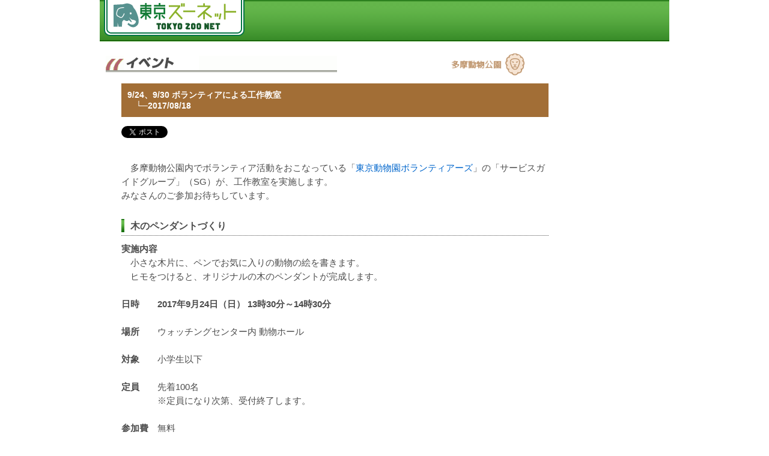

--- FILE ---
content_type: text/html; charset=utf-8
request_url: https://www.tokyo-zoo.net/topic/topics_detail?kind=event&inst=tama&link_num=24326
body_size: 12329
content:
<!DOCTYPE html PUBLIC "-//W3C//DTD XHTML 1.0 Transitional//EN" "http://www.w3.org/TR/xhtml1/DTD/xhtml1-transitional.dtd">
<html xmlns="http://www.w3.org/1999/xhtml" xml:lang="ja" lang="ja" dir="ltr" xmlns:og="http://ogp.me/ns#" xmlns:fb="http://www.facebook.com/2008/fbml"><head>
<meta http-equiv="Content-Type" content="text/html; charset=UTF-8" />
<meta name="keywords" content="上野動物園,公式サイト,東京動物園協会,多摩動物公園,葛西臨海水族園,井の頭自然文化園,大島公園動物園,東京動物園友の会,水族館,どうぶつ,飼育係" />
<meta name="description" content="東京動物園協会の運営する「東京ズーネット」は、都立動物園（上野動物園、多摩動物公園、葛西臨海水族園、井の頭自然文化園）の公式サイトです。ニュースや催し物、友の会、オリジナル商品紹介、メールマガジン配信など、動物園・水族園に関する情報をお届けします。" />


<meta property="og:type" content="article" />
<meta property="og:url" content="https://www.tokyo-zoo.net/topic/topics_detail?kind=event&amp;inst=tama&amp;link_num=24326" />
<meta property="og:image" content="https://www.tokyo-zoo.net/twitter/img/tama.jpg" />
<meta property="og:site_name" content="東京ズーネット TOKYO ZOO NET" />
<meta property="og:title" content="9/24、9/30 ボランティアによる工作教室" />
<meta property="og:description" content="　多摩動物公園内でボランティア活動をおこなっている「東京動物園ボランティアーズ」の「サービスガイドグループ」（SG）が、工作教室を実施します。 みなさんのご参加お待ちしています。木のペンダントづくり..." />
<meta property="og:locale" content="ja_JP" />
<title>9/24、9/30 ボランティアによる工作教室 ｜ 東京ズーネット</title>

<meta http-equiv="Content-Style-Type" content="text/css" />
<meta http-equiv="Content-Script-Type" content="text/javascript" />
<meta http-equiv="Imagetoolbar" content="no" />
<link rel="Shortcut Icon" type="image/x-icon" href="/common/img/favicon.ico" />

<link rel="StyleSheet" type="text/css" href="/common/css/import.css" media="all" />

<script type="text/javascript" src="/common/js/jquery-1.7.1.min.js"></script>
<script type="text/javascript" src="/common/js/jquery.easing.1.3.js"></script>
<script type="text/javascript" src="/common/js/jquery.pngFix.js"></script>
<script type="text/javascript" src="/common/js/common.js"></script>

	<script type="text/javascript" src="/common/js/fancybox/jquery.mousewheel-3.0.4.pack.js"></script>
	<script type="text/javascript" src="/common/js/fancybox/jquery.fancybox-1.3.4.pack.js"></script>
	<link rel="stylesheet" type="text/css" href="/common/js/fancybox/jquery.fancybox-1.3.4.css" media="screen" />

<SCRIPT language="JavaScript">
$(function(){
	$("a#fancy").fancybox({
		'titlePosition'	: 'inside'
	});

});
</SCRIPT>


<LINK REL="stylesheet" HREF="/common/css/win.css" TYPE="text/css">

<SCRIPT language="JavaScript">
<!--
function openWindow(url){
  win = window.open(url,'ZOONETSUB','resizable=1,scrollbars=1,menubar=0,directories=0,status=0,location=0,width=600,height=600');
  win.focus();
}
// -->
</SCRIPT>
<!-- Google Tag Manager -->
<script>(function(w,d,s,l,i){w[l]=w[l]||[];w[l].push({'gtm.start':
new Date().getTime(),event:'gtm.js'});var f=d.getElementsByTagName(s)[0],
j=d.createElement(s),dl=l!='dataLayer'?'&l='+l:'';j.async=true;j.src=
'https://www.googletagmanager.com/gtm.js?id='+i+dl;f.parentNode.insertBefore(j,f);
})(window,document,'script','dataLayer','GTM-TV7ZTLQ');</script>
<!-- End Google Tag Manager -->
</head>


<!-- ▼BODY部 スタート -->
<body id="index">
<div id="fb-root"></div>
<script async defer crossorigin="anonymous" src="https://connect.facebook.net/ja_JP/sdk.js#xfbml=1&version=v19.0" nonce="lU4eH5WE"></script>
<!-- Google Tag Manager (noscript) -->
<noscript><iframe src="https://www.googletagmanager.com/ns.html?id=GTM-TV7ZTLQ"
height="0" width="0" style="display:none;visibility:hidden"></iframe></noscript>
<!-- End Google Tag Manager (noscript) -->

<a name="top" id="top"></a>

<!-- ▽ container -->
<div id="container">

<!-- ▽ header -->
<div id="header_simple" class="clearfix">
<p class="logo"><a href="/"><img src="/common/img/logo.png" alt="TokyoZooNet" /></a></p>

</div>
<!-- ▲ header -->

<!-- ▽ contents -->
<div id="contents_simple" class="clearfix">


<!-- ▽ main -->
<div id="topics">

<TABLE WIDTH="900" BORDER="0" CELLPADDING="0" CELLSPACING="0">
  <TR>
    <TD><A NAME="PAGE_TOP"><IMG SRC="../common/img/clear.gif" WIDTH="1" HEIGHT="9"></A></TD>
    <TD><IMG SRC="../common/img/clear.gif" WIDTH="1" HEIGHT="1"></TD>
  </TR>
  <TR>
    <TD><IMG SRC="../common/img/clear.gif" WIDTH="10" HEIGHT="1"></TD>
    <TD>
      <TABLE width="900" BORDER="0" CELLPADDING="0" CELLSPACING="0">
        <TR>
          <TD VALIGN="MIDDLE" WIDTH="540">
	    <IMG SRC="img/top_event_title.gif" WIDTH="385" HEIGHT="27" alt="催し物">
	  </TD>
          <TD>
	          <A HREF="http://www.tokyo-zoo.net/zoo/tama/"><IMG SRC="img/tama_logo.gif" ALT="" WIDTH="158" HEIGHT="38"></A>
      <IMG SRC="../common/img/clear.gif" WIDTH="5" HEIGHT="1">
	    	  </TD>
	</TR>
      </TABLE>
    </TD>
  </TR>
</TABLE>
<TABLE WIDTH="900" BORDER="0" CELLSPACING="0" CELLPADDING="0" SUMMARY="">
  <TR>
    <TD COLSPAN="4"><IMG SRC="../common/img/clear.gif" WIDTH="1" HEIGHT="13"></TD>
  </TR>
    <TR>
    <TD VALIGN="TOP"><IMG SRC="../common/img/clear.gif" WIDTH="36" HEIGHT="1"></TD>
    <TD VALIGN="TOP" WIDTH="711">
      <TABLE BORDER="0" CELLSPACING="0" CELLPADDING="4" BGCOLOR="#A26E36" WIDTH="711">
        <TR>
          <TD style="padding:10px"><FONT COLOR="#FFFFFF" CLASS="txtL"><B>9/24、9/30 ボランティアによる工作教室<br>　└─2017/08/18</B></FONT></TD>
        </TR>
      </TABLE>


<TABLE BORDER="0" CELLSPACING="0">
 <TR>
    <TD VALIGN="TOP"><IMG SRC="../common/img/clear.gif" WIDTH="1" HEIGHT="15"></TD>
</TR>

        <TR>
          <TD>
<ul style="list-style:none;">
	<li style="float:left;display:inline;width:105px">
		<a href="https://twitter.com/share" class="twitter-share-button" data-url="https://www.tokyo-zoo.net/topic/topics_detail?kind=event&amp;inst=tama&amp;link_num=24326" data-text="9/24、9/30 ボランティアによる工作教室" data-size="small">Tweet</a><script>!function(d,s,id){var js,fjs=d.getElementsByTagName(s)[0],p=/^http:/.test(d.location)?'http':'https';if(!d.getElementById(id)){js=d.createElement(s);js.id=id;js.src=p+'://platform.twitter.com/widgets.js';fjs.parentNode.insertBefore(js,fjs);}}(document, 'script', 'twitter-wjs');</script>
	</li>
	<li style="float:left;display:inline;width:105px">
  <div class="fb-share-button" data-href="https://developers.facebook.com/docs/plugins/" data-layout="button" data-size=""><a target="_blank" href="https://www.facebook.com/sharer/sharer.php?u=https%3A%2F%2Fdevelopers.facebook.com%2Fdocs%2Fplugins%2F&amp;src=sdkpreparse" class="fb-xfbml-parse-ignore">シェアする</a></div>
  </li>

    <!--
		<div id="fb-root"></div>
		<script>(function(d, s, id) {
		  var js, fjs = d.getElementsByTagName(s)[0];
		  if (d.getElementById(id)) return;
		  js = d.createElement(s); js.id = id;
		  js.src = "//connect.facebook.net/ja_JP/sdk.js#xfbml=1&version=v2.0";
		  fjs.parentNode.insertBefore(js, fjs);
		}(document, 'script', 'facebook-jssdk'));</script>
		<div class="fb-like" data-href="https://www.tokyo-zoo.net/topic/topics_detail?kind=event&amp;inst=tama&amp;link_num=24326" data-send="false" data-layout="button" data-width="100" data-show-faces="true"></div>

    -->
</ul>
<style type="text/css">
<!--
.twitter-share-button {
width: 105px!important;
}
-->
</style></TD>
        </TR>
      </TABLE>

      <TABLE BORDER="0" CELLSPACING="0" CELLPADDING="4">
        <TR>
          <TD WIDTH="711">
	    <FONT COLOR="#4D4D4D" CLASS="txtL">

<style type="text/css">
.topics_detail {
	/*font: 14px/1.8em Verdana,Tahoma,"Trebuchet MS","メイリオ",Meiryo,Meiryo UI,sans-serif; color: #333333;*/
	line-height:23px;
  font-size: 15px;
  margin-top:1em;
}

.topics_detail table{
	border-collapse:collapse;
}

.topics_detail th {
	padding: 3px 10px;
	text-align:center;
	background-color: #e5e5e5;
	font-weight:normal;
}


.topics_detail td {
	padding: 3px 3px;
	text-align:left;
        line-height: 1.5em;

}


.topics_detail ol {
	padding-left: 25px;
	list-style-type: decimal;
}

.topics_detail ul {
	list-style-type: disc;
	padding-left: 20px;
}

.topics_detail ul.inner{
    margin: 0 0 0 0;
    padding: 0;
    text-indent: -2em;
    padding-left: 2em;
}

.topics_detail p {
    line-height: 1.5em;
}

.topics_detail a {
    font-size: 15px!important;
}


@media (width: 768px){
  .topics_detail a {
     font-size:15px!important;
  }
}


</style>



<div class="topics_detail">

	    <br>　多摩動物公園内でボランティア活動をおこなっている「<a href="http://www.tzv.jp/zoo-volunteer/" target="_blank">東京動物園ボランティアーズ</a>」の「サービスガイドグループ」（SG）が、工作教室を実施します。<br />
 みなさんのご参加お待ちしています。<br />
<br />
<h3>木のペンダントづくり</h3><strong>実施内容</strong><br />
　小さな木片に、ペンでお気に入りの動物の絵を書きます。<br />
　ヒモをつけると、オリジナルの木のペンダントが完成します。<br />
<br />
<strong>日時　　2017年9月24日（日） 13時30分～14時30分</strong><br />
<br />
<strong>場所　　</strong>ウォッチングセンター内 動物ホール<br />
<br />
<strong>対象　　</strong>小学生以下<br />
<br />
<strong>定員　　</strong>先着100名　<br />
　　　　※定員になり次第、受付終了します。<br />
<br />
<strong>参加費　</strong>無料<br />
<br />
<center><a id="fancy" title="木のペンダントづくり" href="/Topics/upfiles/24326_01.jpg"><img class="upImg" width="400px" src="/Topics/upfiles/24326_01.jpg"></a></center><br />
<h3>缶バッチづくり</h3><strong>実施内容</strong><br />
　多摩動物公園のオリジナルイラストにクレヨンやペンで塗り絵をします。<br />
　できた塗り絵を缶バッチに仕上げてお渡しします。<br />
<br />
<strong>日時　　2017年9月30日（土） 13時30分～14時30分</strong><br />
<br />
<strong>場所　　</strong>ウォッチングセンター内 レクチャールーム<br />
<br />
<strong>対象　　</strong>小学生以下<br />
<br />
<strong>定員　　</strong>先着200名　<br />
　　　　※定員になり次第、受付終了します。<br />
<br />
<strong>参加費　</strong>無料<br />
<br />
<center><a id="fancy" title="缶バッチづくり" href="/Topics/upfiles/24326_02.jpg"><img class="upImg" width="400px" src="/Topics/upfiles/24326_02.jpg"></a></center><br />
（2017年08月18日）<BR>

</div>

                        </FONT>
<br><br>


	  </TD>
        </TR>
      </TABLE>
    </TD>
    <TD><IMG SRC="../common/img/clear.gif" WIDTH="10" HEIGHT="1"></TD>
    <TD VALIGN="TOP" WIDTH="189">
          </TD>



  </TR>
</TABLE>

</div>
<!-- ▲ main -->


<!--↓pagetotop↓-->
<p class="pagetop"><a href="#top"><img src="/common/img/btn_top.gif" alt="ページトップへ" onmouseover="imgChange(this);" onmouseout="imgChange(this);" /></a></p>
<!--↑pagetotop↑-->

</div>
<!-- ▲ contents -->

</div>
<!-- ▲ container -->
<link rel="StyleSheet" type="text/css" href="/common/css/import.css" media="all" />

<!-- ▽ footer -->
<div id="footer" class="footer_index">

<!-- ↓ zoo_list -->
<ul class="zoo_list">
<li><a href="/zoo/ueno/">上野動物園</a></li>
<li><a href="/zoo/tama/">多摩動物公園</a></li>
<li><a href="/zoo/kasai/">葛西臨海水族園</a></li>
<li><a href="/zoo/ino/">井の頭自然文化園</a></li>
</ul>
<!-- ↑ zoo_list -->

<p class="copyright">
東京ズーネットは、公益財団法人東京動物園協会が運営する都立動物園・水族園の公式サイトです。<br />
&copy; Tokyo Zoological Park Society. All rights reserved.</p>

</div>
<!-- ▲ footer -->

</body>
</html>



--- FILE ---
content_type: text/css
request_url: https://www.tokyo-zoo.net/common/css/win.css
body_size: 958
content:
//

body{font: 14px/1.8em Verdana,Tahoma,"Trebuchet MS","���C���I",Meiryo,Meiryo UI,sans-serif; color: #333333;}

.txtM {  font-size: 10px; line-height: 15px}
.txtL {  font-size: 14px; line-height: 18px}
.txtS {  font-size: 9px; line-height: 12px}
.txtM {  font-size: 12px; line-height: 15px}
.txtM a:hover {  color: #006699}
.txtM a:link {  color: #0066CC}
.txtM a:active {  color: #0066CC}
.txtM a:visited {  color: #0066CC}
.txtMM {  font-size: 10px; line-height: 13px}


a.news {  color: #000000; font-size: 12px; line-height: 18px}
a.news:hover {  color: #FF3300; font-size: 12px; line-height: 18px}
a.news:active {  color: #CC0000; font-size: 12px; line-height: 18px}

#topics a {  color: #0066CC; font-size: 14px; line-height: 18px}
#topics a:hover {  color: #0066CC; font-size: 14px; line-height: 18px}
#topics a:active {  color: #004c98; font-size: 14px; line-height: 18px}

.newsIcon { margin-top: 4px;}

.ueno_tbl{
}

.ueno_tbl td{
	padding:5px;
}

--- FILE ---
content_type: text/css
request_url: https://www.tokyo-zoo.net/common/css/base.css
body_size: 5883
content:
@charset "utf-8";
/* CSS Document */

/* base */
* {margin: 0; padding: 0;}
body, td, th {font: 14px/1.8em Verdana,Tahoma,"Trebuchet MS","メイリオ",Meiryo,Meiryo UI,sans-serif; color: #333333;}
body {background: #FFF; text-align: center;}

h1,h2,h3,h4,h5 {font-size: 100%;}
ul {list-style-type: none;}  
p {border: 0;}

img {vertical-align: bottom; border:0;}

table{border-collapse:collapse; vertical-align:top; border: 0; border-spacing:0;}

/* general layout */
div#container {
	width: 948px;
	margin: 0 auto;
	padding: 0 0;
	text-align: left;
}
#container:after {/* firefox背景色表示用 */ content: ""; display: block; clear: both; height: 1px; overflow: hidden;}
#contents {width:950px;margin:5px auto 0;padding:0 0 10px;}
#side {width: 170px; float:left; z-index:100;}
#main {width:770px;float:right;}
#main #group a:hover {  color: #006699; text-decoration:underline;}
#main #group a:link {  color: #0066CC; text-decoration:underline;}
#main #group a:active {  color: #0066CC; text-decoration:underline;}
#main #group a:visited {  color: #0066CC; text-decoration:underline;}

h2.ttl_common{background: url(/common/img/bg_h2.gif) 0 0 no-repeat;padding:9px 0 9px 23px;font-size:16px;color:#fff;margin:0 0 10px 0;}
h3.ttl_common{background: url(/common/img/bg_h3.gif) 0 bottom no-repeat;padding:5px 0 5px 15px;font-size:16px;margin:0 0 10px 0;}
h4.ttl_common{background: url(/common/img/line_dot_g.gif) 0 bottom repeat-x;padding:5px 0 5px 0;font-size:16px;margin:0 0 10px 0;}


/* simple_page */
#contents_simple {width:950px;margin:10px auto 20px 0;padding:0 0 10px;}
#contents_simple h2{background: url(/common/img/bg_h2.gif) 0 bottom repeat-x;padding:4px 0 6px 23px;font-size:16px;color:#fff;margin:0 0 10px 0;line-height:25.2px;}
#contents_simple h3{background: url(/common/img/bg_h3.gif) 0 bottom repeat-x;padding:5px 0 5px 15px;font-size:16px;margin:0 0 10px 0;}

/* header */
#header_index {background: url(/common/img/bg_header.gif) 0 bottom repeat-x;padding:0;}
#header_index .logo {float:left;width:231px;padding:0 0 3px 10px;}
#header_index .header_right_box{float:right;width:698px;}
#header_index .header_right_box .header_txt{text-align:right;font-size:10px;color:#fff;margin:0 10px 0 0;line-height:1em;padding:2px 0;}
#header_index .header_right_box .upper_stage{margin:0 0 5px 120px;}
#header_index .header_right_box .search{width:235px;float:left;}
#header_index .header_right_box .search dl{margin:8px 0 0;}
#header_index .header_right_box .search dt{width:174px;float:left;}
#header_index .header_right_box .search dt input{
	width:167px;border:1px solid #2D851F;color:#A5A5A5;background: url(/common/img/bg_form_search.gif) 0 0 repeat-x;padding:3px 3px 2px 3px;
}

/*24.06.04* floatをrightからleftに変更*/
#header_index .header_right_box .search dd{width:55px;float:left;}

#header_index .header_right_box .languages{width:160px;float:left;margin:10px 0 0 10px;}
#header_index .header_right_box .languages select{width:160px;}
#header_index .header_right_box .logo_tzps{width:160px;float:right;}
#header_index .header_right_box .flag{text-align:right;clear:both;margin:0 3px 0 0;}
#header_index .header_right_box .flag li{display:inline;padding:0 3px 0 0;}

/* header_simple */
#header_simple {background: url(/common/img/bg_header.gif) 0 bottom repeat-x;padding:0;height:69px;}
#header_simple .logo {float:left;width:250px;padding:0 0 0 7px ;}

.topic_path{margin:0 0 10px 0;font-size:10px;}
.topic_path span{padding:0 2px 0 0;}
.topic_path span a{background: url(/common/img/arrow.gif) right 0.3em no-repeat;padding-right:10px;}

/* side */
#side_index_inner{border:1px solid #3CB816;padding:1px;}
#side_index_inner #side_inner_bg{padding:8px 0;}
#side_index_inner .side_index{background: url(/img/bg_side.gif) 0 0 repeat;}
#side_index_inner #side_inner_bg .side_menu{width:244px;margin:0 auto;}

.bg_movie{background: #282828 url(/common/img/bg_movie.gif) 0 0 no-repeat;padding:5px 0;margin:5px 0 0;}
.bg_movie .bg_movie_inner{}
.bg_movie .bg_movie_inner .flash_bb{text-align:center;margin:0 0 4px 2px;}
.bg_movie .bg_movie_inner .btn_bb{text-align:right;margin:0 4px 4px 0;}


/* footer */
.pagetop {
	clear:both;
	text-align:right;
	padding:20px 10px 0 10px;
}
.pagetop2 {clear:both;text-align:right;padding:10px 0 0;}
#footer_index {width: 968px; margin: 0 auto;color:#535353;font-size:12px;}
#footer {width: 968px; margin: 0 auto;color:#535353;font-size:12px;}
#footer .upper_stage{margin:10px 0;}
#footer .upper_stage .logo_academy{width:12%; float:left;margin:4px 0 0;}
#footer .upper_stage .footer_menu{text-align:center; display: inline-block; width:76%;margin:0 auto;padding-top: 23px;}
#footer .zoo_list{margin:10px 0;}
#footer .copyright{padding:10px 0;}
#footer ul{text-align:center;}
#footer li{display:inline;padding:0 5px 0 8px;white-space:nowrap;}

/* anchor */
a:link, a:visited {color: #262626; text-decoration:none;}
a:active, a:hover {color: #E68630; text-decoration:underline;}

/* form */
input {vertical-align: middle;font-size: medium;}
input[type='text'] {border: solid 1px #aaaaaa;}
/* 24.06.04 検索虫眼鏡 */
input[type='image'] {
	border: none;
    /*width: 16px;*/
    background-color: #4a9855;
    /*padding: 3px;*/
}
input.text,
select,
textarea {border-color: #aaaaaa;border-style: solid;border-width: 1px;font-family: "Osaka",Verdana,Arial,Geneva,Helvetica,sans-serif;font-size: 12px;}
input.text,
select,
textarea2 {border-color: #aaaaaaC;border-style: solid;border-width: 1px;font-family: Verdana,Tahoma,"Trebuchet MS","メイリオ",Meiryo,Meiryo UI,sans-serif;font-size: 12px;}

/* etc */
.clear {clear: both;  display: none; font-size: 0px; line-height: 0%; height: 0px}
.clearfix:after { content: "."; display: block; clear: both; height: 0; visibility: hidden;}
.clearfix { display: inline-block; }
/* exlude MacIE5 \*/
* html .clearfix { height: 1% }
.clearfix {display:block;}
/* end MacIE5 */
